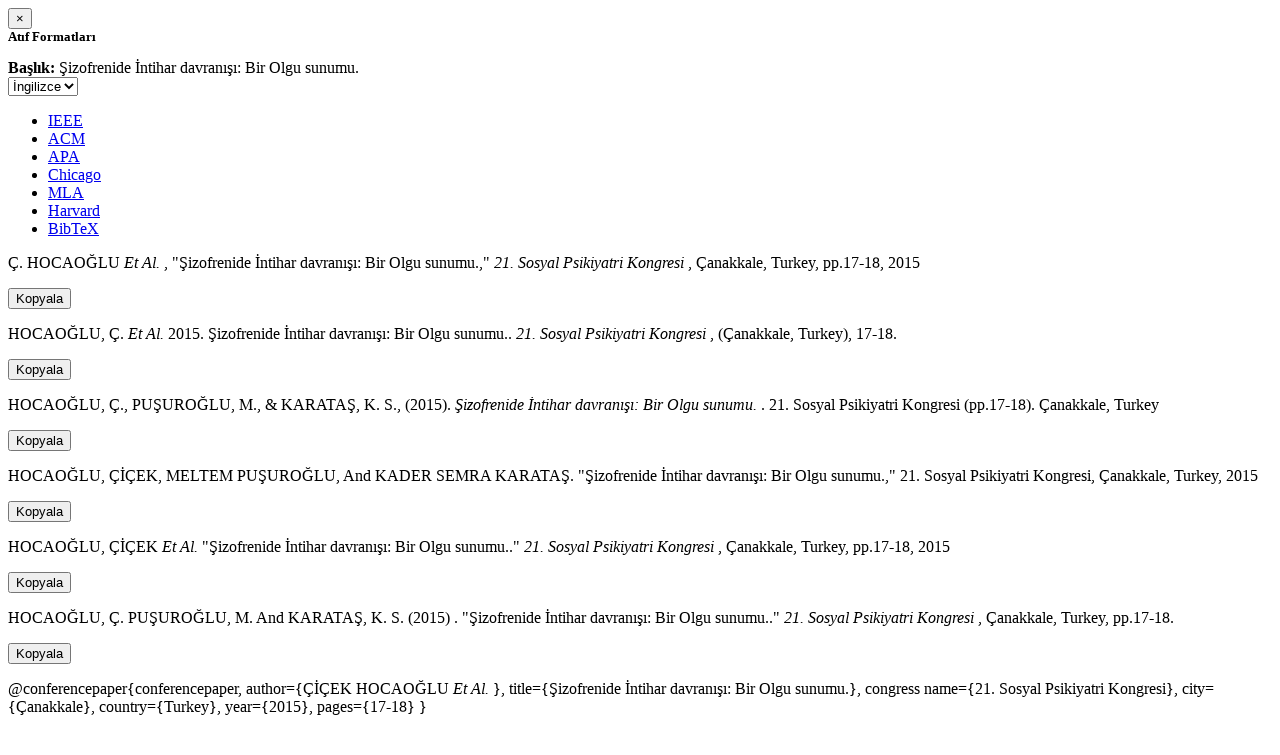

--- FILE ---
content_type: text/html; charset=utf-8
request_url: https://avesis.erdogan.edu.tr/activitycitation/index/1/1d501042-ccf3-4c96-ab6d-5236c51d9094
body_size: 10744
content:
<link href="/Content/mainpage/css/custom.css" rel="stylesheet" />
<link href="/Content/mainpage/vendor/select2/css/select2.min.css" rel="stylesheet" />
<link href="/Content/mainpage/vendor/select2-bootstrap-theme/select2-bootstrap.min.css" rel="stylesheet" />
<style>
    .citationmodal-body {
        color: black !important;
    }

    .citationmodal-button {
        color: #fff !important;
        background-color: #08c !important;
        border-color: #08c #08c #069 !important;
    }
    .citationmodal-button:hover{
        color:white!important;
    }
</style>
<div class="modal-header">
    <button type="button" class="close" data-dismiss="modal" aria-label="Close">
        <span aria-hidden="true">&times;</span>
    </button>
    <h5 class="modal-title">
        <strong>Atıf Formatları</strong>
    </h5>
</div>
<div class="modal-body citationmodal-body">
    <div class="form-group">
        <div class="col-md-10 col-sm-9 col-xs-10" style="padding-left:0">
            <label><strong>Başlık: </strong> </label>
            <span>Şizofrenide İntihar davranışı: Bir Olgu sunumu.</span>
        </div>
        <div class="col-md-2 col-sm-3 col-xs-2" style="padding-right:0">
            <select class="dropdown pull-right" id="lang-control">
                <option value="Secondary" selected>İngilizce</option>
                <option value="Primary">T&#252;rk&#231;e</option>
            </select>
        </div>
    </div>
    <div id="citation-modal-tabs">
        <ul class="nav nav-tabs">
            <li class="active" style="width:14%">
                <a href="#ieee" data-toggle="tab">IEEE</a>
            </li>
            <li style="width:14%">
                <a href="#acm" data-toggle="tab">ACM</a>
            </li>
            <li style="width:14%">
                <a href="#apa" data-toggle="tab">APA</a>
            </li>
            <li style="width:15%">
                <a href="#chicago" data-toggle="tab">Chicago</a>
            </li>
            <li style="width:14%">
                <a href="#mla" data-toggle="tab">MLA</a>
            </li>
            <li style="width:15%">
                <a href="#harvard" data-toggle="tab">Harvard</a>
            </li>
            <li style="width:14%">
                <a href="#bibtex" data-toggle="tab">BibTeX</a>
            </li>
        </ul>
        <div class="tab-content">
            <div class="tab-pane active" id="ieee">
                <p class="col-md-11 col-sm-11 col-xs-11" id="ieee-content">
                    Ç.  HOCAOĞLU <i>Et Al.</i> , "Şizofrenide İntihar davranışı: Bir Olgu sunumu.,"  <i>21. Sosyal Psikiyatri Kongresi</i> , Çanakkale, Turkey, pp.17-18, 2015
                </p>
                <div class="col-md-1 col-sm-1 col-xs-1">
                    <button id="ieee-content-button" class="btn btn-md btn-clipboard" onclick="copyToClipboard('#ieee-content')">Kopyala</button>
                </div>
            </div>
            <div class="tab-pane" id="acm">
                <p class="col-md-11 col-sm-11 col-xs-11" id="acm-content">
                    HOCAOĞLU, Ç.  <i>Et Al.</i> 2015. Şizofrenide İntihar davranışı: Bir Olgu sunumu..  <i>21. Sosyal Psikiyatri Kongresi</i> , (Çanakkale, Turkey), 17-18. 
                </p>
                <div class="col-md-1 col-sm-1 col-xs-1">
                    <button id="acm-content-button" class="btn btn-md btn-clipboard" onclick="copyToClipboard('#acm-content')">Kopyala</button>
                </div>
            </div>
            <div class="tab-pane" id="apa">
                <p class="col-md-11 col-sm-11 col-xs-11" id="apa-content">
                    HOCAOĞLU, Ç., PUŞUROĞLU, M.,  & KARATAŞ, K. S., (2015).  <i>Şizofrenide İntihar davranışı: Bir Olgu sunumu.</i> . 21. Sosyal Psikiyatri Kongresi (pp.17-18). Çanakkale, Turkey
                </p>
                <div class="col-md-1 col-sm-1 col-xs-1">
                    <button id="apa-content-button"  class="btn btn-md btn-clipboard" onclick="copyToClipboard('#apa-content')">Kopyala</button>
                </div>
            </div>
            <div class="tab-pane" id="chicago">
                <p class="col-md-11 col-sm-11 col-xs-11" id="chicago-content">
                    HOCAOĞLU, ÇİÇEK, MELTEM  PUŞUROĞLU, And KADER SEMRA  KARATAŞ. "Şizofrenide İntihar davranışı: Bir Olgu sunumu.," 21. Sosyal Psikiyatri Kongresi, Çanakkale, Turkey, 2015
                </p>
                <div class="col-md-1 col-sm-1 col-xs-1">
                    <button id="chicago-content-button" class="btn btn-md btn-clipboard" onclick="copyToClipboard('#chicago-content')">Kopyala</button>
                </div>
            </div>
            <div class="tab-pane" id="mla">
                <p class="col-md-11 col-sm-11 col-xs-11" id="mla-content">
                    HOCAOĞLU, ÇİÇEK <i>Et Al.</i>  "Şizofrenide İntihar davranışı: Bir Olgu sunumu.."  <i>21. Sosyal Psikiyatri Kongresi</i> , Çanakkale, Turkey, pp.17-18, 2015
                </p>
                <div class="col-md-1 col-sm-1 col-xs-1">
                    <button id="mla-content-button" class="btn btn-md btn-clipboard" onclick="copyToClipboard('#mla-content')">Kopyala</button>
                </div>
            </div>
            <div class="tab-pane" id="harvard">
                <p class="col-md-11 col-sm-11 col-xs-11" id="harvard-content">
                    HOCAOĞLU, Ç. PUŞUROĞLU, M.  And KARATAŞ, K. S. (2015) . "Şizofrenide İntihar davranışı: Bir Olgu sunumu.."  <i>21. Sosyal Psikiyatri Kongresi</i> , Çanakkale, Turkey, pp.17-18.
                </p>
                <div class="col-md-1 col-sm-1 col-xs-1">
                    <button id="harvard-content-button" class="btn btn-md btn-clipboard" onclick="copyToClipboard('#harvard-content')">Kopyala</button>
                </div>
            </div>
            <div class="tab-pane" id="bibtex">
                <p class="col-md-11 col-sm-11 col-xs-11" id="bibtex-content">
                    @conferencepaper{conferencepaper, author={ÇİÇEK  HOCAOĞLU <i>Et Al.</i> }, title={Şizofrenide İntihar davranışı: Bir Olgu sunumu.}, congress name={21. Sosyal Psikiyatri Kongresi}, city={Çanakkale}, country={Turkey}, year={2015}, pages={17-18} }
                </p>
                <div class="col-md-1 col-sm-1 col-xs-1">
                    <button id="bibtex-content-button" class="btn btn-md btn-clipboard" onclick="copyToClipboard('#bibtex-content')">Kopyala</button>
                </div>
            </div>
        </div>
    </div>
</div>
<div class="modal-footer">
    <button type="button" class="btn btn-close citationmodal-button" data-dismiss="modal">Kapat</button>
</div>
<script src="/Content/backoffice/vendor/select2/js/select2.full.min.js"></script>
<script type="text/javascript">
    $(function () {
        $('#lang-control').change(function () {
            var data = $(this).val();
            if (data == "Primary") {
                $("#ieee-content").html(`Ç.  HOCAOĞLU <i>Ve Ark.</i> , "Şizofrenide İntihar davranışı: Bir Olgu sunumu.,"  <i>21. Sosyal Psikiyatri Kongresi</i> , Çanakkale, Türkiye, ss.17-18, 2015`);
                $("#acm-content").html(`HOCAOĞLU, Ç.  <i>Ve Ark.</i> 2015. Şizofrenide İntihar davranışı: Bir Olgu sunumu..  <i>21. Sosyal Psikiyatri Kongresi</i> , (Çanakkale, Türkiye), 17-18. `);
                $("#apa-content").html(`HOCAOĞLU, Ç., PUŞUROĞLU, M.,  & KARATAŞ, K. S., (2015).  <i>Şizofrenide İntihar davranışı: Bir Olgu sunumu.</i> . 21. Sosyal Psikiyatri Kongresi (ss.17-18). Çanakkale, Türkiye`);
                $("#mla-content").html(`HOCAOĞLU, ÇİÇEK <i>Ve Ark.</i>  "Şizofrenide İntihar davranışı: Bir Olgu sunumu.."  <i>21. Sosyal Psikiyatri Kongresi</i> , Çanakkale, Türkiye, ss.17-18, 2015`);
                $("#harvard-content").html(`HOCAOĞLU, Ç. PUŞUROĞLU, M.  Ve KARATAŞ, K. S. (2015) . "Şizofrenide İntihar davranışı: Bir Olgu sunumu.."  <i>21. Sosyal Psikiyatri Kongresi</i> , Çanakkale, Türkiye, ss.17-18.`);
                $("#chicago-content").html(`HOCAOĞLU, ÇİÇEK, MELTEM  PUŞUROĞLU, Ve KADER SEMRA  KARATAŞ. "Şizofrenide İntihar davranışı: Bir Olgu sunumu.," 21. Sosyal Psikiyatri Kongresi, Çanakkale, Türkiye, 2015`);
                $("#bibtex-content").html(`@conferencepaper{conferencepaper, author={ÇİÇEK  HOCAOĞLU <i>Ve Ark.</i> }, title={Şizofrenide İntihar davranışı: Bir Olgu sunumu.}, congress name={21. Sosyal Psikiyatri Kongresi}, city={Çanakkale}, country={Türkiye}, year={2015}, pages={17-18} }`);
            }
            else if (data == "Secondary") {
                $("#ieee-content").html(`Ç.  HOCAOĞLU <i>Et Al.</i> , "Şizofrenide İntihar davranışı: Bir Olgu sunumu.,"  <i>21. Sosyal Psikiyatri Kongresi</i> , Çanakkale, Turkey, pp.17-18, 2015`);
                $("#acm-content").html(`HOCAOĞLU, Ç.  <i>Et Al.</i> 2015. Şizofrenide İntihar davranışı: Bir Olgu sunumu..  <i>21. Sosyal Psikiyatri Kongresi</i> , (Çanakkale, Turkey), 17-18. `);
                $("#apa-content").html(`HOCAOĞLU, Ç., PUŞUROĞLU, M.,  & KARATAŞ, K. S., (2015).  <i>Şizofrenide İntihar davranışı: Bir Olgu sunumu.</i> . 21. Sosyal Psikiyatri Kongresi (pp.17-18). Çanakkale, Turkey`);
                $("#mla-content").html(`HOCAOĞLU, ÇİÇEK <i>Et Al.</i>  "Şizofrenide İntihar davranışı: Bir Olgu sunumu.."  <i>21. Sosyal Psikiyatri Kongresi</i> , Çanakkale, Turkey, pp.17-18, 2015`);
                $("#harvard-content").html(`HOCAOĞLU, Ç. PUŞUROĞLU, M.  And KARATAŞ, K. S. (2015) . "Şizofrenide İntihar davranışı: Bir Olgu sunumu.."  <i>21. Sosyal Psikiyatri Kongresi</i> , Çanakkale, Turkey, pp.17-18.`);
                $("#chicago-content").html(`HOCAOĞLU, ÇİÇEK, MELTEM  PUŞUROĞLU, And KADER SEMRA  KARATAŞ. "Şizofrenide İntihar davranışı: Bir Olgu sunumu.," 21. Sosyal Psikiyatri Kongresi, Çanakkale, Turkey, 2015`);
                $("#bibtex-content").html(`@conferencepaper{conferencepaper, author={ÇİÇEK  HOCAOĞLU <i>Et Al.</i> }, title={Şizofrenide İntihar davranışı: Bir Olgu sunumu.}, congress name={21. Sosyal Psikiyatri Kongresi}, city={Çanakkale}, country={Turkey}, year={2015}, pages={17-18} }`);
            }
        });
    });
    function copyToClipboard(element) {
        var $temp = $("<input>");
        $("body").append($temp);
        $temp.val($(element).text()).select();
        document.execCommand("copy");
        $temp.remove();
        $('.btn-clipboard').removeAttr('data-original-title');
        $(element + '-button').attr('data-original-title', 'İçerik panoya kopyalandı.');
        $(element + '-button').tooltip('show');
    }
</script>